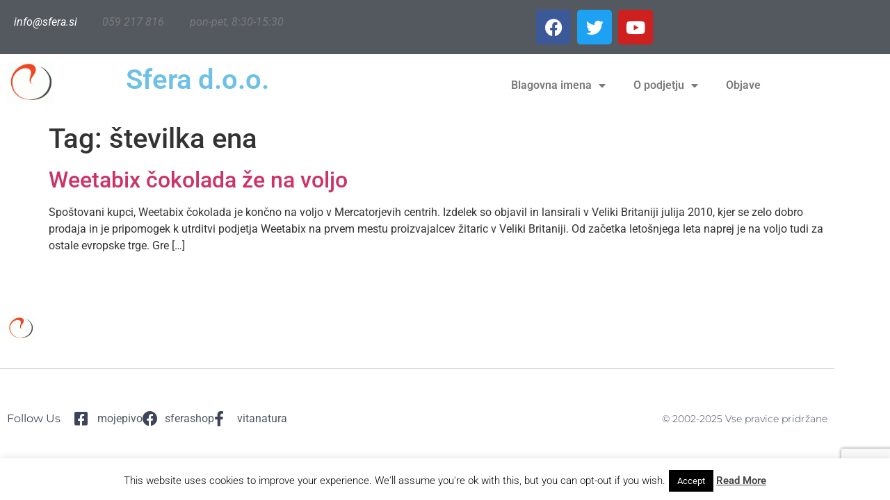

--- FILE ---
content_type: text/html; charset=utf-8
request_url: https://www.google.com/recaptcha/api2/anchor?ar=1&k=6LfTvb4ZAAAAAJ3LTwGysDrm2Ma8ye4hJvl2zPnN&co=aHR0cHM6Ly9zZmVyYS5zaTo0NDM.&hl=en&v=PoyoqOPhxBO7pBk68S4YbpHZ&size=invisible&anchor-ms=20000&execute-ms=30000&cb=wplvcd1mnwze
body_size: 48564
content:
<!DOCTYPE HTML><html dir="ltr" lang="en"><head><meta http-equiv="Content-Type" content="text/html; charset=UTF-8">
<meta http-equiv="X-UA-Compatible" content="IE=edge">
<title>reCAPTCHA</title>
<style type="text/css">
/* cyrillic-ext */
@font-face {
  font-family: 'Roboto';
  font-style: normal;
  font-weight: 400;
  font-stretch: 100%;
  src: url(//fonts.gstatic.com/s/roboto/v48/KFO7CnqEu92Fr1ME7kSn66aGLdTylUAMa3GUBHMdazTgWw.woff2) format('woff2');
  unicode-range: U+0460-052F, U+1C80-1C8A, U+20B4, U+2DE0-2DFF, U+A640-A69F, U+FE2E-FE2F;
}
/* cyrillic */
@font-face {
  font-family: 'Roboto';
  font-style: normal;
  font-weight: 400;
  font-stretch: 100%;
  src: url(//fonts.gstatic.com/s/roboto/v48/KFO7CnqEu92Fr1ME7kSn66aGLdTylUAMa3iUBHMdazTgWw.woff2) format('woff2');
  unicode-range: U+0301, U+0400-045F, U+0490-0491, U+04B0-04B1, U+2116;
}
/* greek-ext */
@font-face {
  font-family: 'Roboto';
  font-style: normal;
  font-weight: 400;
  font-stretch: 100%;
  src: url(//fonts.gstatic.com/s/roboto/v48/KFO7CnqEu92Fr1ME7kSn66aGLdTylUAMa3CUBHMdazTgWw.woff2) format('woff2');
  unicode-range: U+1F00-1FFF;
}
/* greek */
@font-face {
  font-family: 'Roboto';
  font-style: normal;
  font-weight: 400;
  font-stretch: 100%;
  src: url(//fonts.gstatic.com/s/roboto/v48/KFO7CnqEu92Fr1ME7kSn66aGLdTylUAMa3-UBHMdazTgWw.woff2) format('woff2');
  unicode-range: U+0370-0377, U+037A-037F, U+0384-038A, U+038C, U+038E-03A1, U+03A3-03FF;
}
/* math */
@font-face {
  font-family: 'Roboto';
  font-style: normal;
  font-weight: 400;
  font-stretch: 100%;
  src: url(//fonts.gstatic.com/s/roboto/v48/KFO7CnqEu92Fr1ME7kSn66aGLdTylUAMawCUBHMdazTgWw.woff2) format('woff2');
  unicode-range: U+0302-0303, U+0305, U+0307-0308, U+0310, U+0312, U+0315, U+031A, U+0326-0327, U+032C, U+032F-0330, U+0332-0333, U+0338, U+033A, U+0346, U+034D, U+0391-03A1, U+03A3-03A9, U+03B1-03C9, U+03D1, U+03D5-03D6, U+03F0-03F1, U+03F4-03F5, U+2016-2017, U+2034-2038, U+203C, U+2040, U+2043, U+2047, U+2050, U+2057, U+205F, U+2070-2071, U+2074-208E, U+2090-209C, U+20D0-20DC, U+20E1, U+20E5-20EF, U+2100-2112, U+2114-2115, U+2117-2121, U+2123-214F, U+2190, U+2192, U+2194-21AE, U+21B0-21E5, U+21F1-21F2, U+21F4-2211, U+2213-2214, U+2216-22FF, U+2308-230B, U+2310, U+2319, U+231C-2321, U+2336-237A, U+237C, U+2395, U+239B-23B7, U+23D0, U+23DC-23E1, U+2474-2475, U+25AF, U+25B3, U+25B7, U+25BD, U+25C1, U+25CA, U+25CC, U+25FB, U+266D-266F, U+27C0-27FF, U+2900-2AFF, U+2B0E-2B11, U+2B30-2B4C, U+2BFE, U+3030, U+FF5B, U+FF5D, U+1D400-1D7FF, U+1EE00-1EEFF;
}
/* symbols */
@font-face {
  font-family: 'Roboto';
  font-style: normal;
  font-weight: 400;
  font-stretch: 100%;
  src: url(//fonts.gstatic.com/s/roboto/v48/KFO7CnqEu92Fr1ME7kSn66aGLdTylUAMaxKUBHMdazTgWw.woff2) format('woff2');
  unicode-range: U+0001-000C, U+000E-001F, U+007F-009F, U+20DD-20E0, U+20E2-20E4, U+2150-218F, U+2190, U+2192, U+2194-2199, U+21AF, U+21E6-21F0, U+21F3, U+2218-2219, U+2299, U+22C4-22C6, U+2300-243F, U+2440-244A, U+2460-24FF, U+25A0-27BF, U+2800-28FF, U+2921-2922, U+2981, U+29BF, U+29EB, U+2B00-2BFF, U+4DC0-4DFF, U+FFF9-FFFB, U+10140-1018E, U+10190-1019C, U+101A0, U+101D0-101FD, U+102E0-102FB, U+10E60-10E7E, U+1D2C0-1D2D3, U+1D2E0-1D37F, U+1F000-1F0FF, U+1F100-1F1AD, U+1F1E6-1F1FF, U+1F30D-1F30F, U+1F315, U+1F31C, U+1F31E, U+1F320-1F32C, U+1F336, U+1F378, U+1F37D, U+1F382, U+1F393-1F39F, U+1F3A7-1F3A8, U+1F3AC-1F3AF, U+1F3C2, U+1F3C4-1F3C6, U+1F3CA-1F3CE, U+1F3D4-1F3E0, U+1F3ED, U+1F3F1-1F3F3, U+1F3F5-1F3F7, U+1F408, U+1F415, U+1F41F, U+1F426, U+1F43F, U+1F441-1F442, U+1F444, U+1F446-1F449, U+1F44C-1F44E, U+1F453, U+1F46A, U+1F47D, U+1F4A3, U+1F4B0, U+1F4B3, U+1F4B9, U+1F4BB, U+1F4BF, U+1F4C8-1F4CB, U+1F4D6, U+1F4DA, U+1F4DF, U+1F4E3-1F4E6, U+1F4EA-1F4ED, U+1F4F7, U+1F4F9-1F4FB, U+1F4FD-1F4FE, U+1F503, U+1F507-1F50B, U+1F50D, U+1F512-1F513, U+1F53E-1F54A, U+1F54F-1F5FA, U+1F610, U+1F650-1F67F, U+1F687, U+1F68D, U+1F691, U+1F694, U+1F698, U+1F6AD, U+1F6B2, U+1F6B9-1F6BA, U+1F6BC, U+1F6C6-1F6CF, U+1F6D3-1F6D7, U+1F6E0-1F6EA, U+1F6F0-1F6F3, U+1F6F7-1F6FC, U+1F700-1F7FF, U+1F800-1F80B, U+1F810-1F847, U+1F850-1F859, U+1F860-1F887, U+1F890-1F8AD, U+1F8B0-1F8BB, U+1F8C0-1F8C1, U+1F900-1F90B, U+1F93B, U+1F946, U+1F984, U+1F996, U+1F9E9, U+1FA00-1FA6F, U+1FA70-1FA7C, U+1FA80-1FA89, U+1FA8F-1FAC6, U+1FACE-1FADC, U+1FADF-1FAE9, U+1FAF0-1FAF8, U+1FB00-1FBFF;
}
/* vietnamese */
@font-face {
  font-family: 'Roboto';
  font-style: normal;
  font-weight: 400;
  font-stretch: 100%;
  src: url(//fonts.gstatic.com/s/roboto/v48/KFO7CnqEu92Fr1ME7kSn66aGLdTylUAMa3OUBHMdazTgWw.woff2) format('woff2');
  unicode-range: U+0102-0103, U+0110-0111, U+0128-0129, U+0168-0169, U+01A0-01A1, U+01AF-01B0, U+0300-0301, U+0303-0304, U+0308-0309, U+0323, U+0329, U+1EA0-1EF9, U+20AB;
}
/* latin-ext */
@font-face {
  font-family: 'Roboto';
  font-style: normal;
  font-weight: 400;
  font-stretch: 100%;
  src: url(//fonts.gstatic.com/s/roboto/v48/KFO7CnqEu92Fr1ME7kSn66aGLdTylUAMa3KUBHMdazTgWw.woff2) format('woff2');
  unicode-range: U+0100-02BA, U+02BD-02C5, U+02C7-02CC, U+02CE-02D7, U+02DD-02FF, U+0304, U+0308, U+0329, U+1D00-1DBF, U+1E00-1E9F, U+1EF2-1EFF, U+2020, U+20A0-20AB, U+20AD-20C0, U+2113, U+2C60-2C7F, U+A720-A7FF;
}
/* latin */
@font-face {
  font-family: 'Roboto';
  font-style: normal;
  font-weight: 400;
  font-stretch: 100%;
  src: url(//fonts.gstatic.com/s/roboto/v48/KFO7CnqEu92Fr1ME7kSn66aGLdTylUAMa3yUBHMdazQ.woff2) format('woff2');
  unicode-range: U+0000-00FF, U+0131, U+0152-0153, U+02BB-02BC, U+02C6, U+02DA, U+02DC, U+0304, U+0308, U+0329, U+2000-206F, U+20AC, U+2122, U+2191, U+2193, U+2212, U+2215, U+FEFF, U+FFFD;
}
/* cyrillic-ext */
@font-face {
  font-family: 'Roboto';
  font-style: normal;
  font-weight: 500;
  font-stretch: 100%;
  src: url(//fonts.gstatic.com/s/roboto/v48/KFO7CnqEu92Fr1ME7kSn66aGLdTylUAMa3GUBHMdazTgWw.woff2) format('woff2');
  unicode-range: U+0460-052F, U+1C80-1C8A, U+20B4, U+2DE0-2DFF, U+A640-A69F, U+FE2E-FE2F;
}
/* cyrillic */
@font-face {
  font-family: 'Roboto';
  font-style: normal;
  font-weight: 500;
  font-stretch: 100%;
  src: url(//fonts.gstatic.com/s/roboto/v48/KFO7CnqEu92Fr1ME7kSn66aGLdTylUAMa3iUBHMdazTgWw.woff2) format('woff2');
  unicode-range: U+0301, U+0400-045F, U+0490-0491, U+04B0-04B1, U+2116;
}
/* greek-ext */
@font-face {
  font-family: 'Roboto';
  font-style: normal;
  font-weight: 500;
  font-stretch: 100%;
  src: url(//fonts.gstatic.com/s/roboto/v48/KFO7CnqEu92Fr1ME7kSn66aGLdTylUAMa3CUBHMdazTgWw.woff2) format('woff2');
  unicode-range: U+1F00-1FFF;
}
/* greek */
@font-face {
  font-family: 'Roboto';
  font-style: normal;
  font-weight: 500;
  font-stretch: 100%;
  src: url(//fonts.gstatic.com/s/roboto/v48/KFO7CnqEu92Fr1ME7kSn66aGLdTylUAMa3-UBHMdazTgWw.woff2) format('woff2');
  unicode-range: U+0370-0377, U+037A-037F, U+0384-038A, U+038C, U+038E-03A1, U+03A3-03FF;
}
/* math */
@font-face {
  font-family: 'Roboto';
  font-style: normal;
  font-weight: 500;
  font-stretch: 100%;
  src: url(//fonts.gstatic.com/s/roboto/v48/KFO7CnqEu92Fr1ME7kSn66aGLdTylUAMawCUBHMdazTgWw.woff2) format('woff2');
  unicode-range: U+0302-0303, U+0305, U+0307-0308, U+0310, U+0312, U+0315, U+031A, U+0326-0327, U+032C, U+032F-0330, U+0332-0333, U+0338, U+033A, U+0346, U+034D, U+0391-03A1, U+03A3-03A9, U+03B1-03C9, U+03D1, U+03D5-03D6, U+03F0-03F1, U+03F4-03F5, U+2016-2017, U+2034-2038, U+203C, U+2040, U+2043, U+2047, U+2050, U+2057, U+205F, U+2070-2071, U+2074-208E, U+2090-209C, U+20D0-20DC, U+20E1, U+20E5-20EF, U+2100-2112, U+2114-2115, U+2117-2121, U+2123-214F, U+2190, U+2192, U+2194-21AE, U+21B0-21E5, U+21F1-21F2, U+21F4-2211, U+2213-2214, U+2216-22FF, U+2308-230B, U+2310, U+2319, U+231C-2321, U+2336-237A, U+237C, U+2395, U+239B-23B7, U+23D0, U+23DC-23E1, U+2474-2475, U+25AF, U+25B3, U+25B7, U+25BD, U+25C1, U+25CA, U+25CC, U+25FB, U+266D-266F, U+27C0-27FF, U+2900-2AFF, U+2B0E-2B11, U+2B30-2B4C, U+2BFE, U+3030, U+FF5B, U+FF5D, U+1D400-1D7FF, U+1EE00-1EEFF;
}
/* symbols */
@font-face {
  font-family: 'Roboto';
  font-style: normal;
  font-weight: 500;
  font-stretch: 100%;
  src: url(//fonts.gstatic.com/s/roboto/v48/KFO7CnqEu92Fr1ME7kSn66aGLdTylUAMaxKUBHMdazTgWw.woff2) format('woff2');
  unicode-range: U+0001-000C, U+000E-001F, U+007F-009F, U+20DD-20E0, U+20E2-20E4, U+2150-218F, U+2190, U+2192, U+2194-2199, U+21AF, U+21E6-21F0, U+21F3, U+2218-2219, U+2299, U+22C4-22C6, U+2300-243F, U+2440-244A, U+2460-24FF, U+25A0-27BF, U+2800-28FF, U+2921-2922, U+2981, U+29BF, U+29EB, U+2B00-2BFF, U+4DC0-4DFF, U+FFF9-FFFB, U+10140-1018E, U+10190-1019C, U+101A0, U+101D0-101FD, U+102E0-102FB, U+10E60-10E7E, U+1D2C0-1D2D3, U+1D2E0-1D37F, U+1F000-1F0FF, U+1F100-1F1AD, U+1F1E6-1F1FF, U+1F30D-1F30F, U+1F315, U+1F31C, U+1F31E, U+1F320-1F32C, U+1F336, U+1F378, U+1F37D, U+1F382, U+1F393-1F39F, U+1F3A7-1F3A8, U+1F3AC-1F3AF, U+1F3C2, U+1F3C4-1F3C6, U+1F3CA-1F3CE, U+1F3D4-1F3E0, U+1F3ED, U+1F3F1-1F3F3, U+1F3F5-1F3F7, U+1F408, U+1F415, U+1F41F, U+1F426, U+1F43F, U+1F441-1F442, U+1F444, U+1F446-1F449, U+1F44C-1F44E, U+1F453, U+1F46A, U+1F47D, U+1F4A3, U+1F4B0, U+1F4B3, U+1F4B9, U+1F4BB, U+1F4BF, U+1F4C8-1F4CB, U+1F4D6, U+1F4DA, U+1F4DF, U+1F4E3-1F4E6, U+1F4EA-1F4ED, U+1F4F7, U+1F4F9-1F4FB, U+1F4FD-1F4FE, U+1F503, U+1F507-1F50B, U+1F50D, U+1F512-1F513, U+1F53E-1F54A, U+1F54F-1F5FA, U+1F610, U+1F650-1F67F, U+1F687, U+1F68D, U+1F691, U+1F694, U+1F698, U+1F6AD, U+1F6B2, U+1F6B9-1F6BA, U+1F6BC, U+1F6C6-1F6CF, U+1F6D3-1F6D7, U+1F6E0-1F6EA, U+1F6F0-1F6F3, U+1F6F7-1F6FC, U+1F700-1F7FF, U+1F800-1F80B, U+1F810-1F847, U+1F850-1F859, U+1F860-1F887, U+1F890-1F8AD, U+1F8B0-1F8BB, U+1F8C0-1F8C1, U+1F900-1F90B, U+1F93B, U+1F946, U+1F984, U+1F996, U+1F9E9, U+1FA00-1FA6F, U+1FA70-1FA7C, U+1FA80-1FA89, U+1FA8F-1FAC6, U+1FACE-1FADC, U+1FADF-1FAE9, U+1FAF0-1FAF8, U+1FB00-1FBFF;
}
/* vietnamese */
@font-face {
  font-family: 'Roboto';
  font-style: normal;
  font-weight: 500;
  font-stretch: 100%;
  src: url(//fonts.gstatic.com/s/roboto/v48/KFO7CnqEu92Fr1ME7kSn66aGLdTylUAMa3OUBHMdazTgWw.woff2) format('woff2');
  unicode-range: U+0102-0103, U+0110-0111, U+0128-0129, U+0168-0169, U+01A0-01A1, U+01AF-01B0, U+0300-0301, U+0303-0304, U+0308-0309, U+0323, U+0329, U+1EA0-1EF9, U+20AB;
}
/* latin-ext */
@font-face {
  font-family: 'Roboto';
  font-style: normal;
  font-weight: 500;
  font-stretch: 100%;
  src: url(//fonts.gstatic.com/s/roboto/v48/KFO7CnqEu92Fr1ME7kSn66aGLdTylUAMa3KUBHMdazTgWw.woff2) format('woff2');
  unicode-range: U+0100-02BA, U+02BD-02C5, U+02C7-02CC, U+02CE-02D7, U+02DD-02FF, U+0304, U+0308, U+0329, U+1D00-1DBF, U+1E00-1E9F, U+1EF2-1EFF, U+2020, U+20A0-20AB, U+20AD-20C0, U+2113, U+2C60-2C7F, U+A720-A7FF;
}
/* latin */
@font-face {
  font-family: 'Roboto';
  font-style: normal;
  font-weight: 500;
  font-stretch: 100%;
  src: url(//fonts.gstatic.com/s/roboto/v48/KFO7CnqEu92Fr1ME7kSn66aGLdTylUAMa3yUBHMdazQ.woff2) format('woff2');
  unicode-range: U+0000-00FF, U+0131, U+0152-0153, U+02BB-02BC, U+02C6, U+02DA, U+02DC, U+0304, U+0308, U+0329, U+2000-206F, U+20AC, U+2122, U+2191, U+2193, U+2212, U+2215, U+FEFF, U+FFFD;
}
/* cyrillic-ext */
@font-face {
  font-family: 'Roboto';
  font-style: normal;
  font-weight: 900;
  font-stretch: 100%;
  src: url(//fonts.gstatic.com/s/roboto/v48/KFO7CnqEu92Fr1ME7kSn66aGLdTylUAMa3GUBHMdazTgWw.woff2) format('woff2');
  unicode-range: U+0460-052F, U+1C80-1C8A, U+20B4, U+2DE0-2DFF, U+A640-A69F, U+FE2E-FE2F;
}
/* cyrillic */
@font-face {
  font-family: 'Roboto';
  font-style: normal;
  font-weight: 900;
  font-stretch: 100%;
  src: url(//fonts.gstatic.com/s/roboto/v48/KFO7CnqEu92Fr1ME7kSn66aGLdTylUAMa3iUBHMdazTgWw.woff2) format('woff2');
  unicode-range: U+0301, U+0400-045F, U+0490-0491, U+04B0-04B1, U+2116;
}
/* greek-ext */
@font-face {
  font-family: 'Roboto';
  font-style: normal;
  font-weight: 900;
  font-stretch: 100%;
  src: url(//fonts.gstatic.com/s/roboto/v48/KFO7CnqEu92Fr1ME7kSn66aGLdTylUAMa3CUBHMdazTgWw.woff2) format('woff2');
  unicode-range: U+1F00-1FFF;
}
/* greek */
@font-face {
  font-family: 'Roboto';
  font-style: normal;
  font-weight: 900;
  font-stretch: 100%;
  src: url(//fonts.gstatic.com/s/roboto/v48/KFO7CnqEu92Fr1ME7kSn66aGLdTylUAMa3-UBHMdazTgWw.woff2) format('woff2');
  unicode-range: U+0370-0377, U+037A-037F, U+0384-038A, U+038C, U+038E-03A1, U+03A3-03FF;
}
/* math */
@font-face {
  font-family: 'Roboto';
  font-style: normal;
  font-weight: 900;
  font-stretch: 100%;
  src: url(//fonts.gstatic.com/s/roboto/v48/KFO7CnqEu92Fr1ME7kSn66aGLdTylUAMawCUBHMdazTgWw.woff2) format('woff2');
  unicode-range: U+0302-0303, U+0305, U+0307-0308, U+0310, U+0312, U+0315, U+031A, U+0326-0327, U+032C, U+032F-0330, U+0332-0333, U+0338, U+033A, U+0346, U+034D, U+0391-03A1, U+03A3-03A9, U+03B1-03C9, U+03D1, U+03D5-03D6, U+03F0-03F1, U+03F4-03F5, U+2016-2017, U+2034-2038, U+203C, U+2040, U+2043, U+2047, U+2050, U+2057, U+205F, U+2070-2071, U+2074-208E, U+2090-209C, U+20D0-20DC, U+20E1, U+20E5-20EF, U+2100-2112, U+2114-2115, U+2117-2121, U+2123-214F, U+2190, U+2192, U+2194-21AE, U+21B0-21E5, U+21F1-21F2, U+21F4-2211, U+2213-2214, U+2216-22FF, U+2308-230B, U+2310, U+2319, U+231C-2321, U+2336-237A, U+237C, U+2395, U+239B-23B7, U+23D0, U+23DC-23E1, U+2474-2475, U+25AF, U+25B3, U+25B7, U+25BD, U+25C1, U+25CA, U+25CC, U+25FB, U+266D-266F, U+27C0-27FF, U+2900-2AFF, U+2B0E-2B11, U+2B30-2B4C, U+2BFE, U+3030, U+FF5B, U+FF5D, U+1D400-1D7FF, U+1EE00-1EEFF;
}
/* symbols */
@font-face {
  font-family: 'Roboto';
  font-style: normal;
  font-weight: 900;
  font-stretch: 100%;
  src: url(//fonts.gstatic.com/s/roboto/v48/KFO7CnqEu92Fr1ME7kSn66aGLdTylUAMaxKUBHMdazTgWw.woff2) format('woff2');
  unicode-range: U+0001-000C, U+000E-001F, U+007F-009F, U+20DD-20E0, U+20E2-20E4, U+2150-218F, U+2190, U+2192, U+2194-2199, U+21AF, U+21E6-21F0, U+21F3, U+2218-2219, U+2299, U+22C4-22C6, U+2300-243F, U+2440-244A, U+2460-24FF, U+25A0-27BF, U+2800-28FF, U+2921-2922, U+2981, U+29BF, U+29EB, U+2B00-2BFF, U+4DC0-4DFF, U+FFF9-FFFB, U+10140-1018E, U+10190-1019C, U+101A0, U+101D0-101FD, U+102E0-102FB, U+10E60-10E7E, U+1D2C0-1D2D3, U+1D2E0-1D37F, U+1F000-1F0FF, U+1F100-1F1AD, U+1F1E6-1F1FF, U+1F30D-1F30F, U+1F315, U+1F31C, U+1F31E, U+1F320-1F32C, U+1F336, U+1F378, U+1F37D, U+1F382, U+1F393-1F39F, U+1F3A7-1F3A8, U+1F3AC-1F3AF, U+1F3C2, U+1F3C4-1F3C6, U+1F3CA-1F3CE, U+1F3D4-1F3E0, U+1F3ED, U+1F3F1-1F3F3, U+1F3F5-1F3F7, U+1F408, U+1F415, U+1F41F, U+1F426, U+1F43F, U+1F441-1F442, U+1F444, U+1F446-1F449, U+1F44C-1F44E, U+1F453, U+1F46A, U+1F47D, U+1F4A3, U+1F4B0, U+1F4B3, U+1F4B9, U+1F4BB, U+1F4BF, U+1F4C8-1F4CB, U+1F4D6, U+1F4DA, U+1F4DF, U+1F4E3-1F4E6, U+1F4EA-1F4ED, U+1F4F7, U+1F4F9-1F4FB, U+1F4FD-1F4FE, U+1F503, U+1F507-1F50B, U+1F50D, U+1F512-1F513, U+1F53E-1F54A, U+1F54F-1F5FA, U+1F610, U+1F650-1F67F, U+1F687, U+1F68D, U+1F691, U+1F694, U+1F698, U+1F6AD, U+1F6B2, U+1F6B9-1F6BA, U+1F6BC, U+1F6C6-1F6CF, U+1F6D3-1F6D7, U+1F6E0-1F6EA, U+1F6F0-1F6F3, U+1F6F7-1F6FC, U+1F700-1F7FF, U+1F800-1F80B, U+1F810-1F847, U+1F850-1F859, U+1F860-1F887, U+1F890-1F8AD, U+1F8B0-1F8BB, U+1F8C0-1F8C1, U+1F900-1F90B, U+1F93B, U+1F946, U+1F984, U+1F996, U+1F9E9, U+1FA00-1FA6F, U+1FA70-1FA7C, U+1FA80-1FA89, U+1FA8F-1FAC6, U+1FACE-1FADC, U+1FADF-1FAE9, U+1FAF0-1FAF8, U+1FB00-1FBFF;
}
/* vietnamese */
@font-face {
  font-family: 'Roboto';
  font-style: normal;
  font-weight: 900;
  font-stretch: 100%;
  src: url(//fonts.gstatic.com/s/roboto/v48/KFO7CnqEu92Fr1ME7kSn66aGLdTylUAMa3OUBHMdazTgWw.woff2) format('woff2');
  unicode-range: U+0102-0103, U+0110-0111, U+0128-0129, U+0168-0169, U+01A0-01A1, U+01AF-01B0, U+0300-0301, U+0303-0304, U+0308-0309, U+0323, U+0329, U+1EA0-1EF9, U+20AB;
}
/* latin-ext */
@font-face {
  font-family: 'Roboto';
  font-style: normal;
  font-weight: 900;
  font-stretch: 100%;
  src: url(//fonts.gstatic.com/s/roboto/v48/KFO7CnqEu92Fr1ME7kSn66aGLdTylUAMa3KUBHMdazTgWw.woff2) format('woff2');
  unicode-range: U+0100-02BA, U+02BD-02C5, U+02C7-02CC, U+02CE-02D7, U+02DD-02FF, U+0304, U+0308, U+0329, U+1D00-1DBF, U+1E00-1E9F, U+1EF2-1EFF, U+2020, U+20A0-20AB, U+20AD-20C0, U+2113, U+2C60-2C7F, U+A720-A7FF;
}
/* latin */
@font-face {
  font-family: 'Roboto';
  font-style: normal;
  font-weight: 900;
  font-stretch: 100%;
  src: url(//fonts.gstatic.com/s/roboto/v48/KFO7CnqEu92Fr1ME7kSn66aGLdTylUAMa3yUBHMdazQ.woff2) format('woff2');
  unicode-range: U+0000-00FF, U+0131, U+0152-0153, U+02BB-02BC, U+02C6, U+02DA, U+02DC, U+0304, U+0308, U+0329, U+2000-206F, U+20AC, U+2122, U+2191, U+2193, U+2212, U+2215, U+FEFF, U+FFFD;
}

</style>
<link rel="stylesheet" type="text/css" href="https://www.gstatic.com/recaptcha/releases/PoyoqOPhxBO7pBk68S4YbpHZ/styles__ltr.css">
<script nonce="wc6M4k3hsSCIZEuIGyVNPw" type="text/javascript">window['__recaptcha_api'] = 'https://www.google.com/recaptcha/api2/';</script>
<script type="text/javascript" src="https://www.gstatic.com/recaptcha/releases/PoyoqOPhxBO7pBk68S4YbpHZ/recaptcha__en.js" nonce="wc6M4k3hsSCIZEuIGyVNPw">
      
    </script></head>
<body><div id="rc-anchor-alert" class="rc-anchor-alert"></div>
<input type="hidden" id="recaptcha-token" value="[base64]">
<script type="text/javascript" nonce="wc6M4k3hsSCIZEuIGyVNPw">
      recaptcha.anchor.Main.init("[\x22ainput\x22,[\x22bgdata\x22,\x22\x22,\[base64]/[base64]/[base64]/[base64]/[base64]/[base64]/KGcoTywyNTMsTy5PKSxVRyhPLEMpKTpnKE8sMjUzLEMpLE8pKSxsKSksTykpfSxieT1mdW5jdGlvbihDLE8sdSxsKXtmb3IobD0odT1SKEMpLDApO08+MDtPLS0pbD1sPDw4fFooQyk7ZyhDLHUsbCl9LFVHPWZ1bmN0aW9uKEMsTyl7Qy5pLmxlbmd0aD4xMDQ/[base64]/[base64]/[base64]/[base64]/[base64]/[base64]/[base64]\\u003d\x22,\[base64]\x22,\x22woo/[base64]/wrzDlx45cSBiwoHDm8ORwoNCw7TDnmjCoxbDilUcwrDCu1DDowTCi0o+w5UaAWdAwqDDoQ/CvcOjw7nCqDDDhsOoJMOyEsKFw6cccWwBw7lhwpcsVRzDhGfCk1/DmwvCriDCqsKPNMOIw6s4wo7DnnjDscKiwr1OwqXDvsOcKWxWAMO6IcKewpchwq4Pw5Y1J1XDgxLDvMOSUD3CscOgbXFYw6VjVsK3w7Anw65PZEQpw6zDhx7DsD3Do8OVPsOlHWjDqQ18VMK9w7LDiMOjwpTChitmGTrDuWDCtsOmw4/DgBbCrSPCgMKOfCbDoFzDg0DDmRjDnl7DrMK7wpoGZsKPf23CvkBNHDPCj8KCw5EKwpIHfcO4wqh4woLCs8Oiw4wxwrjDs8KSw7DCuGzDtwsiwp/[base64]/wr3DgRfCgsOJA0nChcOww5dtwr9+UXV4TSfDtV9Two3CgcOMZVMUwqPCgCPDvRgNfMKrZ197XCsAO8KWe1dqG8OhMMOTeGjDn8OdTH/DiMK/wptpZUXCtcKiwqjDkW/[base64]/[base64]/[base64]/ccKTworCpsOHS8Osw7F2KE4vFcOFwpbCgDLDlm3DlcOKNhBEwp4Rw4Vwf8KLKTvCjMKAwq3CmTPCuRlhwo3DrBrDuArCtEN8wpzDl8Ogw6Mow5UQQcKiZmTCqMKEJMKywpjDuRlDwofDsMKwUgcYcsKyH34lE8OzIWTChMKVw5/DrzgTEyIRwpnDmsOGw5ZLwqDDrlXCowoww63CqlZxw6sRFzt2dV3CgcOsw7TCgcKSwqFsEA/CujxhwplpLMKubMK6w4zCoCEjSRfCm0jDtXE6w4c9w4/Dpw1AXl1ZDcKuw5xqw55Ywocyw4LDkRXCjynCqsK4wo/DuDYhQMKuwr3Duj8YRsOkw6rDr8KRw5jDjGvCl1xybsOJM8K4E8KFw5HDucKSLyxSwoLCoMOKVEQRG8KxKA/[base64]/CmRbCjWJnfsO/w6kSMzDCucKzMsKcdcOucGAyAV/CkcO4fwEBScO8c8Ojw7JbMnrDhVsdJitawr1xw5ozYcKBd8Omw6bDjBLDm3hNdCnDlR7DksOlX8KVcUU9w6spYGLCkE56w5ojw6nDssKvPmrCqVPDocKvT8KMQMODw44XZcO6CcKvT03DhDV1DcOJwp3CvRAXw63Dl8OTeMKqcsOZHzVzw7lrw79Rw6kALAcVeR/[base64]/DhcK/w55rw7xbasK3wqXCmsKHwpjDk0vCvcKjfClddFvDosONwr1/BxsxwqfDgRgracKpwrAjUMKCH0/CtynCl2DDg0wSKQ3DoMOmwpx9PsO5Ny/CoMK+TmhewojDo8K2woTDqlrDrX58w4AAdcKQJsOuXT8awr/CoF7DpMKEdz/DsU8Jw7bDusKowrYgHMOOT1/[base64]/esOgw5Bpw7fDoMKVwqfCsMKJw5XDhWZWRUoRGSkYRAJiwofCucKGAcOwXh3CuHnDosOIwrPDojbDocK3wqlVHQPDiilDwo5CBMO4w7wawpdiK1DDmMO5F8K1wooVYzkxw4XCt8OTCw/DhcOxw47DglfCu8KkLVcswplHw6w3asKawoxYVV/CngFtw7QGXsO5dnbCsRfCsi/CgnJvX8KAJsKCLMOwHsOENsOsw40VN31POjLCvMO3ZivDjcKow5LDvQ/CqcOSw7k6ZhzDt0jCmU9nw4sCcsKXB8Oaw6NgXW4GUcOQwptyIMO0WxDDg2PDjhg6ER0VSMKYwodSV8KywqFJwptnw5HCq1d7wqJSQzvDocOwcsOcJDPDsVVpOUjDuUPDm8O4d8O5KD9aZS3CocO9wofDhAnCohIzwo/[base64]/[base64]/LsKvInZyNMKpGcOBw7zDhXjChsKWEsKvN3jCu8KGwoPCqsKZBxXCqsOKIMKUw7lowrTDtMOfwrXCv8OCUBLCskDCncKEw5k3wqTDqcKDEDxSDlkYwrvCoRFbOQzDm3llwobCssK1w60WI8Orw61gwo5lwoQRZi7CrsKNw61RTcKFw5AOUsKew6FqwozDjn9tM8KCwo/CsMO/w6Z8wqDDpxrDsHklCRIyBErDvcK9w51AUmE4w7TDi8Kew7/[base64]/WVQNw7jDt8K8w5DDi8OLwrXDt1TDuxXCv1bDrDTDgsKteG3Co2k4PMO1woNvw7LDhm3DrcOaAEHDqkfDpMOSWsOSMcKaw5PDinJ9w71nw4oNEcKcwpRKwoPDiWXDm8K+IG3CtlonZ8OWMnHDgxNgJUNHGcKCwrDCucK7w4Z/[base64]/[base64]/akHCvcK0XsOZwpYeIXrDq8KAVFzCvcKBCkt+W8OVFMKHR8KLw5TCvMKQw45xZcOTBsOLw5ogb0zDkcKgXFLCrCd+wrsxwrNbFn/[base64]/wqVJbBbCmEvCq3Jmwr5rRCHCm8O/wpvCqBA0WztpwqkYwpAjwpw5IRvDpB7CpwdnwrJJw60Kw6VEw7vDlF/Dt8KqwpjDncKlcT87w4jDgwDDqsKqwpDCvyHCkWMDf11jw4DDmTrDtzt2LcOLfsO2w5g3N8OJwpXCr8K9IsOmcFRlMRMtTcKOd8KRw7Jwbl3Cm8OMwo8UNyMfw5MEayvCkEXDm1cxw43DvsK8KS/Chw4eQsKrE8ORw5rDsiU8w4RVw6XCvhUiKMOxwpLCp8O/wpDDvcO/[base64]/DksO0w4pLw6FqPsOlw4LDlsK7w7HDvcOawqzDusKTe8OBw4/CgwbCo8KKwp0KfsKoemJ0wrrDicO0w5XCnRnDm2NIwqTDuXMCw7lHw6XCmcOTFAHChMOgw6pawoHDmXAGRxzCn23Dq8KPw6bCpcKhS8KCw7JxBsOsw43CjMK2aiXDi1/CkU1awonDswjCusK9JmtCO2/CqMOGYMKeRwLCkAzCqMOuwoEtwq3Cq0nDlmV2w6PDjnfCuSrDpsOHVsK3wqzChUIaCGzDnE89XsOWR8OgEQQwH3rCoVYddFDCgRM4w71swqfCt8OrLcOZwpvCmsORwrLCsWJWB8KtQ0/[base64]/DiMOJwogpw6bDgQrCusKkwpU/w6Muw6IfZjTDjVBow6nCknLCgcKiCMK/wqMTw4nCosOMZsOLP8KQw4VCJ1DDpzkuPMOrScKEB8KvwowmEkHCpcK+ZcK9w5HDmMOhwrcmf1BEw4jClcKcMsOQw5YKSWHCowTCi8OjAMOVGlBXwrvDr8KWwrwcHsOXw4FgL8OawpBvPsO9w69/e8KnORwswrtlw7/Cv8KHw5/CqcKaUsKEwp7CoVQGwqfCkVPDpMKfQcKxcsOIwr8gVcK4FMKTwq4mRMOswqPDvMKKfhl9w65YJ8OwwqB/[base64]/Ds8KaK3fCvsK+w6TCuHPCpMKfa8OQwr9vw77Cu1XCtcKeG8KfSHdUFcK6wqvCh1dqZ8KZOMOSwq8qGsOWGjtiA8KvIcOFwpHDpThZb1oAw63Dn8KLbkfCjsKVw7zDq0bCjEbDiBbClGQtwqHCl8KEw5nDoQcMCyl7wpBsQsKrwplWwrXDiDHDiz3Dn3tvbw/DpMKBw4nDj8OvcwjDtFrCmWfDhXbCkMO2ZsKbFcOVwqZPDcKIw7BzLsOvwrAzNsOyw4x0IlE/STnCvcO/MkHDlnzDtzXChFzDjVt0CMKKYAwuw4LDqcKlw4xhwrJyNcO8WAPDoiDCkMKZw5tsRkbDnMOrwpoEQcKDwqLDg8K+NMOrwojCrggsw4nDqkR4B8OrwrDChsOYEcKYIsOfw6IQYMKlw7xAZcOuwp/[base64]/fDt2w4XCsMOSS8KaWV10w7txFFPCosOXfiTDpzUdwqLCtcOcwrc4w7LCn8K7QsOUM23DmUTDj8OBw6XCrDkvwqjDisKSwo/DgCV7w7YQw5U4RMKDAMKxwprDkFdNwpAdwrTDrSUNwovDncKWczDDoMKSA8OnHz4+MFPCjA1Mwr3Cu8OMC8ORwoDCpsKLDh4kw6RFwqcWXcOTAcKCJjo8CcOXfXkQw7tQUcOCw6PDjmIoc8OTOcOnOcOHw6sgwpgQwrPDqsOLw5bCqAcHZ1HCkcK0wpgxwqQFRT/[base64]/ChQTDs8Oiw5vDhmAcOidSw6DDjMKrM8O7RMKyw4c1wqjDlsKFXcKdw6N6w5XDrC80JAhFw4DDk34jHsONw4FSw4bDm8O1aTFaDcKvI3XCn0fDssKwPsKHJirDvcOfwqTDux7CscK8bgIkw6h+YhrCnWIEwrliB8K/woZ9V8OgUTnCi0p/[base64]/CkmDCuSsBFcKbI8K5wrDCj8KPwoXCusOEwqfCr8KMWsORYV03KcOjKmnDrsKVw69KPm1OLk/CnsKFw6bDnCtYw6Vkw7cATkLCkMOjw77CrcK9woJHHcKowqbCm3XDk8OpMzUXwpbDhGsdFMOzwrlOw7csUcKtXStyR1RLw5BMwr/Cgjsawo/CusKRFFHCl8KQwoLDtsO9wrjCosOxwqV0woZ5w5vDqnIbwoHCnVAlw5DDvMKMwok6w6zCoRApwrTCvm3CuMKSwolbw4wBccONLxVmwqTDqRvCjk/DkW7ComPDocKlc0AHwpRZwp7CpRjDicO+w5knwow2fsOgwpLDosKHwqfCpycTwoXDsMO7HCszwrjCmiN/UUxAw7jCkH0UF0vDiSfCmXTCrsOjwrbDqV/Dr3nCj8OEKk4MwqTDu8KOwoDCgsOQDsKEwp8cYhzDszkZwr3DtG4GVcK0d8KTSwvClsKiesK5asOQwph4w4rDokbCsMK3CsKlQcO+w794ccOlwrN4wrrDvsKZVjINLMKrw485A8K7ZknCusOfwr5cPsOBw63Ch0PDtFwgw6YhwqlPKMKjasObZi7DhwA/KsK+w4nCjMKEwrbDpsOZw7vDnTHDsX/CusKGw6jClMKjw6jDgiPDh8KfSMOdTnDCisKowr3CrsKaw6rCu8O0w646R8K2w6p/[base64]/DqSRZViLCiTYfwqlpw60gwojCjwLDiCLDvsKRNMOXwo1RwqzDksKDw5nDh0pnbMKtEcKQw63CssOvF0JYK2LDlS4JwpDDuH9Vw7/CvW/CuVlOw5syC0LCjMOZwpQzw43DoWNkEMKnWMKLAsKWSwBHP8KvacOiw6h2QBzCi23DiMKnRWMaIQFOw50uN8K2wqU/w4TCoDRlw7DDrHDDkcOaw67CvCbDqBzCkBJZw4vCsAEkTMKJE0TCqGHDusKMw7RhMDJTw40KNsOPcsKzXWoNPhbCsX7CiMKiPMOhIsO5YnbDkcKTQMOASx/ClVbCv8KIcMKPw6fDlGNXUAcgw4HDocKgwpPCtcOAwoPChsKrPTp1w7vCuE/DjsOvwr8CSmDDvcOwTiR8wo/Dv8K3w6Yrw4TCqT8FwowRw61EVV3DliQ8w7HDvMOTUcK+w4RaZVAyGiTCrMKbEGjChMOJMm5GwrTCkXZrw7HDpMOLR8OMw4DCqMO3WWQrL8Oiwqc1WcOTNlk4GcORw7bClMOjw6jCrMKmKsKtwpstQ8K/[base64]/[base64]/CiTFIw5jCoMKHw5RcKsKWNhjCqsKWcQTCt13Dn8OBwoLDrw8Jw7bDgsOoXMOYSMOiwqAUWUVFw7/DsMOlwrgsdU/[base64]/[base64]/[base64]/Cg8OwOMK6GTDCsng8w5HDihbCpMO4w50fw5bDiMK5H1nCrC4rw5HDtgJeIwrDoMOEw5oyw5/DkUdwJsKewrlNwpvDp8O/wrjDl3BVw5DCg8Ouw78owr5UX8K7w5fDssKMBMO/[base64]/DucK2KQAjwrbCrnLDkwZEME3Cukg8KQ/CjmrCnwpbEnDCs8OUw7PChjHCoWoVWMO3w500VcKAwogswoDClMO1HjRwwr/ChXrChy3DqmTDizswC8OxF8OWwrkCw6zDhUBIwo/[base64]/DpMOvEcOEwrFoZMKMKcOtKcKjbmswwrUbdcO/A23DhUjDvH3Ci8OLVRDChEXCsMOEworDgV/CqMODwow9Z10cwrFaw6Uawq/[base64]/w5oUfzZ5FDtNZcOTJ8OiwqUewowmwqlNYsOocSl0Kg0Zw4PDlA/[base64]/[base64]/[base64]/S8K3wpXDmjLCvMKyMsKUSWHCpFtKN8KXwoQiw4XCgMOPGlRFGCZ8wqF0wpoVF8KVw68OwpDCjmNFwoLDgBVKwp7CmCpbSMO7w7vDlMKpw7nCpCxKQWDCscOdXBYLfcKfBQbClXnCmMOvdnbCgwkHY3TDtz7CssO5wrXDhsOfAG3CkCo1wpLDpjk6wpTCsMK/w7c3w7/DuAkGBBLDhMOhwrRQKsORw7XDiEnDqcODRCDCn09Iwo3ChsOmw7gZwqNHKMK5NTxIQMKRw71TQcO8ScOhworCuMOuwrXDnjtKNMKpX8KmGj/CnnwewoMKw5U1XMOQw6HCmwzChT8pEMK8E8KGwqEUFlsEDCF0UMKawpnDkyDDl8Kpw4/Cry8LezYxQ0hiw7oNw4nDiFl5w47DiQfCt23DicOkAcK+MsKBwqJLTQ/[base64]/[base64]/[base64]/CvjcGVTNwwqEJdTTDj8ObalzDr2VZwpJsHRAqwpDDmcOuwp/Dj8Oiw61UwovCoyxnw4bDocOgw5DDicOXaScER8OUWgnCp8K/W8O0Li/[base64]/Ch8K6w4jCrMOiwqYSScKmwrcoEC7Cqw/CrWnCisOKbsKyDMKDWXRBwoPDtDJpw4nChj9MfsOsw48uQFYFwobDjMOIKMKYDEggX3XCl8K2w7NHw67CnXPDiXrCvBzDnlw0wrHDt8ODw7YuOMOnw6DCh8K4w7gyQsKAwoDCosK0bcOPa8O+w45mFD0bwrbDiEHDn8O3UsOYw6cBwpYMO8OCasKdwrEbw493Ug/[base64]/[base64]/[base64]/bMO/w4XDoGTCgQZ3wogywpIQLMOTUn4AwobDq8OMMFFQw7NDw7XDjzdkw4fCvxICYBTDqCsCecOqw7/DsHc/[base64]/wqckwo3Dt3nDmcO8w6l9CMOVSsOBQMK8wozCt8KmRXlbw6h2w4BZwoDCqHrCj8KCNsOFw5jDlWArwo1mwo9PwpFYwrDDjl/DvSXCs1IMw4DCs8OHw5rDn3bCq8Kmw57DjWfDjkHCuSLCkcODWUPCnRTDvMK/wo/[base64]/[base64]/asKqwoJ7w45dwr81F8KOw7oVwqgLwqUKwrjDuMKWC8K8eytzw6rCkcKgIcKzGTDCocOAw53DjMKxw6J1d8KYwpfCqD/DucKxw43DtMOWQcOcwrfCr8O/WMKFwqnDosObUMKUwrRgOcKwwpPCksOMP8KBA8O9BHDCtWMTwo1pw4/CtsObAsKvw7LCqk5fwr7ClMKPwr51PTvCpMOcWcKmwojChSrDrDdiw4YfwpgEwox4BxHCokMmwqDDtMKRTsKUI37CvsKBw7gEw77DpXdnwql/YRPCsVbDhSNfwr4fw7ZYw7ZYKlLCm8K4w6djaU95aUpDPBhTNcO6eTNRw5YWw4rDusKuw549Q09Qw5VEfigtw4jDo8O4ChfClgxDScK0Y05oecOaw5rDm8OAw7sNEMKnRV0hRMKbR8OewpwkD8OYFX/Cm8KrwoLDoMOYY8OfTybDqMKow5nChWbDucOEw70iw6YWwrDCmcKaw61LbykOfMKpw6gJw5fDkAMBwqYJTcOYw4Nbwrk/NMKXCsKCw4DDrcKTNMKMwrMXw4rDu8KjJxQKNcKsISvCn8OXw5ZOw6hwwroRwpvDocO/c8Kpw5/CusKxwqo3VGrDlsKFw63CqMKWRBhGw7fDpMKwOl7DssOrwqTDvcK7w67CqcO3w4hMw4vCkMKvOsOBScOnNwLDv1LCjsKhYC/[base64]/[base64]/w5Rew6rCsMOzwok5wr/Di8K7w71Bw6fDp8KNwpDCqsO5w58ANXrCi8OMWcOZw6XDgwdyw7fDogtnw5YrwoAWNMKwwrEuw5BfwqzCmBhww5XCqcObQiXCoVMAbCQGw7QMMMO5GSIhw696wrfDpsK+IcK5UMOfekfDhsK/ZjHDucK/[base64]/Drk8Bw4XDs3pVwph5wrPDlU3DqAVFT07DpMO4ZErDq3Nbw7DDgD/[base64]/CvExywoHCjMK+KsOeHWfCqcKdwpQAAsOhw6rDrQwEwqoiEcOiYMOLw5bDusO2N8KswpBzFsOrI8OYCVY2w5XDhhPDimfCrRvCgiDCvgpFVlIsZENNwr7DqsO/wpldbsOjPcKLwqjCgnnChcKhw7AbJcK9I2J1w6J+w6NCJsKveAcBw4UUOMKLR8OBAw/[base64]/w5tJEcODND1kwqzDv3UDSGdCwq3Ds00jwoQgw6IdSV8mUMOww5k/wp50acKew4gED8K9BMKhGD/DtsOARS9CwqPCqcOVfA0mCi3DkcOHwqVhLRwww5I3wpbChMKJTcOSw503w6PDrVHDqcK5wrzDpsKieMOpB8Kgw7LDqsKVFcOnMcK2w7fDoC7DqjrCnkRfTiLDicOpw6rDmHDCu8KKwqkYw7bDilUiw7rCpzo3W8OmTkLDsGzDqQ/DrD3CvcO1w78HQ8KLPsK7C8KBE8KYwqfCkMOMwo9Pw7Aiwp1/am3Cm3TCh8KtPsOsw48MwqfDgm7Du8KbIHNuYsOvPsK8OF/[base64]/wrTDo3Uew7lrX8KtJcK/wrXDqUXDiADCvsOgSMOJFy3Cn8KSwovCoXEgwqd/w4k7CcKGwpUCVD/DvW4YTRVgZcKpwpnClwZEUnIRwovCscKOUcKJwpnDjSHCimPCssOOw5FcT2QEw6UcP8O5OsOlw5HDq2s3XMKzwoFnP8Onw6vDgiHDtm/[base64]/CojvDu8OSWUZ+d8KnNsKYwr/Dm1pzw5DCrDjDmiTDhcOZwqUCTULCucKSUwl/[base64]/[base64]/[base64]/CiMOQbcKDQ8OFb8K0RWFkbQPDuW/DvMOIYcO7J8O6w7HCtjHCksKVSBcaAG7Co8K4ZywEZTcHB8KBw5TCjTzCvCPCmS0xwocqwobDgAXCjCRsZMO5w5TCrETCusKwNjXCgQl/wqvDnMOzwrp4wqUacMONwqvDjsOcCm9VaBnCtAUxw48HwrhbQsKVw43DjsO+w4Uqw4E1dzwTZ3zCr8KEfjvChcOwAsK+bRrDnMKIw4jCrMKJLcOHwrVZVio1w7bDlcOgeUPCusOhw5vCicOXw4U/GcK3TFkGNER2LMOAUcKXasOffTvCryHDn8OMw60CaX/Dj8KUw4XDuGUCU8KHw6QMw7REwq4swpvCuyYtRyPCjWjCqcOGHMOMwoNKw5fCusO0wpbDucOrIkVxSnvDgUULwr/DpTUeBsO4HsKnw5rDmcOmw6XDlsKRwqMuSsOswrzCtcKBZ8K/w44kV8Kzw7rChcOKUsKJPi7Ckk3DlMOrwpUcekJzXMKqwoXDpsKAwoh0wqdOw7l3w6tZw5obwpxcFsOkUHodwqrDm8ObwoLDu8OGeyFsw47DhsOBw7UaSH/CncKewo8yA8OgRVhMccKYLAwww7RiM8OpKRVResKwwoRUK8KwVhLCqykJw6B4wpfDosO/w5jDnEzCncKVIsKVwqTCisKRVi/DssKkworCsEbCq0UkworDjjAPw4NOaj/ClsKCwoDDgUvCvErCksKNwqNew6ASwrVEwpgHwrvDt28yAsOhcsOwwrLCsCJgw798wpMmDMOawrTCk2zChsKRFMK5U8KQwpzDtHXDlw0TwoLCgcKNwoUvwqMxw4fDs8OpMwvDgmoJPHzCtC7Chh3CtC8WGRzCuMK9LRxlw5fDnULDu8OzM8K/[base64]/Cn8O0w4x0NsKnwrNCwpvDkBHDgxgvw7Qcw6cAw7PDuWxaw4kMccKgeBpIfjjDnsO4bD3DucOdwpBiw5ZRw4nCjcKjw5opacKIw7hZKWrDmcKuw6duwpo/[base64]/Dsz7Dg8K3w4XDkHBvQsKhwpNQw77DkCHDqsK7wpoVwr9sL2bDu04PUj3DnMO8ScOgRcKLwrLDpikveMOvw5gIw6bCpSwVV8OTwosWw5XDsMKtw7NdwqcZCw1Iw490MgzCqsKiwowKw4vDvz0nwqg/VyRWeGvCp2R7wqTCpsK1LMKse8OudAXDucKLw6HDs8O5wqtkw51tBw7CgibDtTd3wqrDv0UudE/DlVw+YiMdwpXDmMO1w5Aqw5vCqcKxV8KCXMKQfcKRGW4LwoLDg2LDhxfDmADCvRzCvcKWCMO3diAQEklCFsObwpNAw5d/YMKmwrTDlk0iBD0Tw7zCiQQ+ej/DoiE4wqrDnQoFF8KhN8K9woTDnUdKwos6w67CnMKswqHCnxI/wrp/wr5JwonDvwV8w5RBBCEOwpMyFsOBw5/DpUUKw5g/IsO9woDCosOjwpHCnVt/QlYjCxvCr8KlezXDlgd/[base64]/DqADDgUcGemA+FsO2woHDk8K1V8Ohw7cXI8KiHsKFwpwIwpUpTMKuw58Cwq7CrVQwdXwewqPCkVLDpMOuEW7Cu8OqwpFmwpHCjy/[base64]/w69uOD/[base64]/CmMOGwqhkXMKgIEU+wqzCrCB0ZcKzwpDCoFYDQTZ5w67DhsOFM8Ogw7fCuC98FcKBYX/Do03CiVMEw7F3TMOddMONw4rCuRLDkU9DOsONwow+RsOzw4TDt8KUwrxJMmErwqTCqcOSJCxMVyPCrSoDccOkKcKbAXdOw6DDoSXDscK7N8ONUMK/[base64]/CpsOsNUHDvjrCq2zCk8KqwpPDiyrCsXUiw7BnOsOUeMKhw5XDgSjDuAfDmjnDlxpcBVhTwqwgwoTChyltQcKtCcO0w5dDUR4gwpYZW1bDhB/Du8O4w4LDrcKZwrEGwq1Ew4h3XsOAwrQjwrLDlsOewoFBw7jDpsKCRMKlLMK/X8K3HA8JwopGw4MoNcOkwoUDcFjDmcKdD8ONfCbCj8K4wrfDrSHCqcOpw6MSwo4YwqUow4TDoTA6OsKXVER/XsKTw7x6QQcFwoTDmTTCijoQw43DmU7DkGvCu0prwqI7wrjDnmhUMELDl2zCm8Ksw5Biw7lODsK1w4rDkXrDscOMwrFgw5bDicO+w4/CnifDgMKGw78ZeMOcby/CjcO5w6xRV05rw6sUS8OIwqDCqCbDjMOOwozDi0bDp8OYLnjCsmXCuiHDqAwoHsK/[base64]/w5Aww7Z8wrHDrGppKcOlw6FeeMOFwqPCnRQMw4vDj1XDr8KNdXTChMOrUhYBw6Now7Vew7FEV8KfVMOVA0HCjsOJEcKOXw4HesOJwq8rw6xDLsOERScuwpfCs08xC8KRH1XCkG7Cv8KNw5HCvSBFf8OABMO7exLDhsOROx/[base64]/QMKsKsK1HR5Mw7pmZWTDvsKVYsKRwqMSQcKNH1/DrEnCtcKUwqTCs8KHwplMDMKtfcKlwqPCsMKyw797w5HDiBHCt8Kuwos8SwNvOAwVwqfCkcKFU8OsccKDAhbCrgzCqcK4w6YkwrMgKMOoWTt+w6PDjsKJY2pYVT7CkcKzOErDmUJpQ8OkEcK5Ii0bwqjDt8KRwp/Dvj9ZVMOCw4/DmMKMw5ANw5ZhwrtwwqLDhsKQWsO/GsKxw7EJw59oA8KuIXMvw5PCkC4ew6PCmCEcwq7DqEvCn0s3w4bCoMO5wohYOS7CpMOpwq8YB8O0WMKow64qOsOKAm0iaVbDoMK3WsOCGMOSM0l3fsOmFsK0eE5BIhLCscOxw6dhXcOeS1cRFHN7w73CtMOcVH/CgRTDtSHCgCrCvMKowqwNLMONwobCqA3CmcOJYw7DpHcwDxVRZsKHd8KgdDDDvCV2w6oGTwzDrcK2wpPCr8O6J0Uiw6XDv2tiUSjCusKYw6jCs8OIw6LCmsKUw5nDvcOgwoJMQ23CqMKNMVV/KcK9w6Jdw6XCncOrwqHDvVTCmsO7wpLCnMKPwoggXcKCLHfDjsKoZ8K0ZsO/[base64]/DomgIwoDDmcK7w5/CgsOSP8OywoLDk8Ogw6xSecK6WCd6wonCucKWwq3DmlcFBH0LBMK0AULCq8KWTg/DsMKtwqvDnsKDw4bCoMO1RMKtw77DnMOaMsKXcMOUw5YsB3LCuW5TRcO7w4XCjMKtBMO3ccOrwr5jKF7DuyXDhzNdfyh/bhRFP1opwrAXw6BWwrrCi8K/ccKpw5jDpUVjHX08VsKUcwDDhsKtw6vDocK3dHrCr8O5L3zClsKnA3bCoQ1rwpnCrVY9wrPCqwlBPB/DuMO7cVYEUDc4wrvDsE4KLAk/w5thB8OGwqclCsKqw4Eyw4I/GsOvwpfDuzw1wprDrGTCpsOzaCPDjsOidsOUb8KuwpzCncKkNH1bw6bDpVd9JcKUw60QambCkBgVw4USO2JzwqfDn3Nbw7TCncKbWsOywpDDnRPCvmErw6/CkzlidGVuF1zClw9TLMKPIgHDu8ODwq94QCpgwpEfwqBQLm3Cs8KrfGROU00ywpLDs8OcOi/DqFfDvWM8aMOPWMK/wrsgwqDClsO/woXCgMOGwp4rQsKHwplVacOew4HCrlPCksO1wrPCh1wSw67ChH3CqCvCjcOJYCnDqjZDw6/Cgw0vw4HDv8K2w7XDmznCg8Ogw4hbwqrDvFbCpMKwIgI6w4PCkDbDocKzRsKOZsOLPBPCtQ01dsKVbcOGBxXCjMO5w7N1GF7Di0d5X8Kfw7/DjMKgHsO9ZcO9M8Kzw5jCmE7DoQvDgMKtdMK/[base64]/[base64]/CgcOhdcKFw7jDs8OlIsOMw45ndMO8UEzCoHrDgWjCg8KwwpHChxMSwoh/F8OYH8KFDsKSBsOMAC7CmsOPw5U8DhTCsDRMw7DDkwhHwq8eQ2pAw6xxw6ZHw7XCmMKYScKCbR0/w58qEMKGwqDClsOiZH3Ckk0Tw74xw6/DlcOcECbCmw\\u003d\\u003d\x22],null,[\x22conf\x22,null,\x226LfTvb4ZAAAAAJ3LTwGysDrm2Ma8ye4hJvl2zPnN\x22,0,null,null,null,1,[21,125,63,73,95,87,41,43,42,83,102,105,109,121],[1017145,594],0,null,null,null,null,0,null,0,null,700,1,null,0,\[base64]/76lBhnEnQkZnOKMAhmv8xEZ\x22,0,0,null,null,1,null,0,0,null,null,null,0],\x22https://sfera.si:443\x22,null,[3,1,1],null,null,null,1,3600,[\x22https://www.google.com/intl/en/policies/privacy/\x22,\x22https://www.google.com/intl/en/policies/terms/\x22],\x22JD9YYqEFMl4hJbPKBvIBFcV12J+gdbMhKS+Nmu8+eyo\\u003d\x22,1,0,null,1,1768994678298,0,0,[4,240,176],null,[74,113,169,237,208],\x22RC-cvWtg1qOfMWOfg\x22,null,null,null,null,null,\x220dAFcWeA79e5dZmuPbzHSG-Q4VMG6Rwiil7YyIPT80vzfUd2LYQpJ2P66lPlaDDvzP6_hbgXSesUrBan6A2ekgESMySy9dmnKOsQ\x22,1769077478058]");
    </script></body></html>

--- FILE ---
content_type: text/css;charset=UTF-8
request_url: https://sfera.si/files/elementor/css/post-1566.css?ver=1762787806
body_size: 1036
content:
.elementor-1566 .elementor-element.elementor-element-813a9a7:not(.elementor-motion-effects-element-type-background), .elementor-1566 .elementor-element.elementor-element-813a9a7 > .elementor-motion-effects-container > .elementor-motion-effects-layer{background-color:var( --e-global-color-secondary );}.elementor-1566 .elementor-element.elementor-element-813a9a7 > .elementor-container{min-height:0px;}.elementor-1566 .elementor-element.elementor-element-813a9a7{transition:background 0.3s, border 0.3s, border-radius 0.3s, box-shadow 0.3s;}.elementor-1566 .elementor-element.elementor-element-813a9a7 > .elementor-background-overlay{transition:background 0.3s, border-radius 0.3s, opacity 0.3s;}.elementor-1566 .elementor-element.elementor-element-9083db4 .elementor-element-populated .elementor-heading-title{color:#FFFFFF;}.elementor-1566 .elementor-element.elementor-element-9083db4 > .elementor-element-populated{color:#F7F1F1;}.elementor-1566 .elementor-element.elementor-element-9083db4 .elementor-element-populated a{color:#FFFFFF;}.elementor-1566 .elementor-element.elementor-element-9083db4 .elementor-element-populated a:hover{color:#FFFFFF;}.elementor-1566 .elementor-element.elementor-element-3537b1f{color:var( --e-global-color-75c10009 );}.elementor-widget-text-editor{font-family:var( --e-global-typography-text-font-family ), Sans-serif;font-weight:var( --e-global-typography-text-font-weight );color:var( --e-global-color-text );}.elementor-widget-text-editor.elementor-drop-cap-view-stacked .elementor-drop-cap{background-color:var( --e-global-color-primary );}.elementor-widget-text-editor.elementor-drop-cap-view-framed .elementor-drop-cap, .elementor-widget-text-editor.elementor-drop-cap-view-default .elementor-drop-cap{color:var( --e-global-color-primary );border-color:var( --e-global-color-primary );}.elementor-1566 .elementor-element.elementor-element-2afb5de{width:var( --container-widget-width, 57.504% );max-width:57.504%;--container-widget-width:57.504%;--container-widget-flex-grow:0;}.elementor-1566 .elementor-element.elementor-element-135498b{--grid-template-columns:repeat(0, auto);--grid-column-gap:5px;--grid-row-gap:0px;}.elementor-1566 .elementor-element.elementor-element-135498b .elementor-widget-container{text-align:center;}.elementor-widget-theme-site-logo .widget-image-caption{color:var( --e-global-color-text );font-family:var( --e-global-typography-text-font-family ), Sans-serif;font-weight:var( --e-global-typography-text-font-weight );}.elementor-1566 .elementor-element.elementor-element-e6b6b76{width:var( --container-widget-width, 74.991% );max-width:74.991%;--container-widget-width:74.991%;--container-widget-flex-grow:0;}.elementor-widget-theme-site-title .elementor-heading-title{font-family:var( --e-global-typography-primary-font-family ), Sans-serif;font-weight:var( --e-global-typography-primary-font-weight );color:var( --e-global-color-primary );}.elementor-1566 .elementor-element.elementor-element-f90fe01 > .elementor-widget-container{margin:7px 7px 7px 7px;}.elementor-1566 .elementor-element.elementor-element-f90fe01{text-align:center;}.elementor-widget-nav-menu .elementor-nav-menu .elementor-item{font-family:var( --e-global-typography-primary-font-family ), Sans-serif;font-weight:var( --e-global-typography-primary-font-weight );}.elementor-widget-nav-menu .elementor-nav-menu--main .elementor-item{color:var( --e-global-color-text );fill:var( --e-global-color-text );}.elementor-widget-nav-menu .elementor-nav-menu--main .elementor-item:hover,
					.elementor-widget-nav-menu .elementor-nav-menu--main .elementor-item.elementor-item-active,
					.elementor-widget-nav-menu .elementor-nav-menu--main .elementor-item.highlighted,
					.elementor-widget-nav-menu .elementor-nav-menu--main .elementor-item:focus{color:var( --e-global-color-accent );fill:var( --e-global-color-accent );}.elementor-widget-nav-menu .elementor-nav-menu--main:not(.e--pointer-framed) .elementor-item:before,
					.elementor-widget-nav-menu .elementor-nav-menu--main:not(.e--pointer-framed) .elementor-item:after{background-color:var( --e-global-color-accent );}.elementor-widget-nav-menu .e--pointer-framed .elementor-item:before,
					.elementor-widget-nav-menu .e--pointer-framed .elementor-item:after{border-color:var( --e-global-color-accent );}.elementor-widget-nav-menu{--e-nav-menu-divider-color:var( --e-global-color-text );}.elementor-widget-nav-menu .elementor-nav-menu--dropdown .elementor-item, .elementor-widget-nav-menu .elementor-nav-menu--dropdown  .elementor-sub-item{font-family:var( --e-global-typography-accent-font-family ), Sans-serif;font-weight:var( --e-global-typography-accent-font-weight );}.elementor-1566 .elementor-element.elementor-element-fdce90c > .elementor-widget-container{margin:12px 12px 12px 12px;}.elementor-1566 .elementor-element.elementor-element-fdce90c .elementor-menu-toggle{margin:0 auto;}.elementor-1566 .elementor-element.elementor-element-fdce90c .elementor-nav-menu--dropdown{background-color:#F3F1F1;}.elementor-theme-builder-content-area{height:400px;}.elementor-location-header:before, .elementor-location-footer:before{content:"";display:table;clear:both;}@media(min-width:768px){.elementor-1566 .elementor-element.elementor-element-cd08b4e{width:23.149%;}.elementor-1566 .elementor-element.elementor-element-2da6018{width:22.815%;}.elementor-1566 .elementor-element.elementor-element-3880c4f{width:53.696%;}.elementor-1566 .elementor-element.elementor-element-b417855{width:9.822%;}.elementor-1566 .elementor-element.elementor-element-37d3955{width:30.193%;}.elementor-1566 .elementor-element.elementor-element-d24974a{width:59.649%;}}